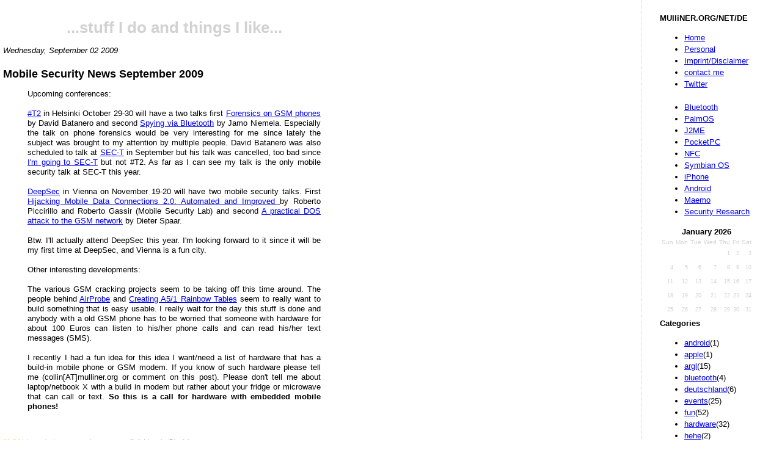

--- FILE ---
content_type: text/html; charset=ISO-8859-1
request_url: https://www.mulliner.org/blog/blosxom.cgi/security/mobile_security_update_Sep2009.html
body_size: 4447
content:
<html>
<head>
 <title>Collin R. Mulliner</title>
 <link rel="shortcut icon" href="/favicon.ico" type="image/x-icon"/>
 <link rel="icon" href="/favicon.ico" type="image/x-icon"/>
 <link rel="stylesheet" type="text/css" href="/blog/stylesheet.css"/>

</head>

<body bgcolor="#ffffff" text="#000000">
 
<div id="menu">

<div class="calendar_month_head">MUlliNER.ORG/NET/DE</div>
<ul class="flatarchive">
<li><a href="/">Home</a></li>
<li><a href="/collin">Personal</a></li>
<li><a href="/impressum.php">Imprint/Disclaimer</a></li>
<li><a href="mailto:collin-blog(AT)mulliner.org">contact me</a></li>
<li><a href="https://www.twitter.com/collinrm">Twitter</a></li>
<br>
<li><a href="/bluetooth">Bluetooth</a></li>
<li><a href="/palm">PalmOS</a></li>
<li><a href="/wj">J2ME</a></li>
<li><a href="/pocketpc/">PocketPC</a></li>
<li><a href="/nfc/">NFC</a></li>
<li><a href="/symbian/">Symbian OS</a></li>
<li><a href="/iphone/">iPhone</a></li>
<li><a href="/android/">Android</a></li>
<li><a href="/nokia770/">Maemo</a></li>
<li><a href="/security/">Security Research</a></li>
</ul>

<table class="calendar"><tr><th colspan="7" class="calendar_month_head">January 2026</th></tr>
<tr>
<th class="calendar_day_head">Sun</th>
<th class="calendar_day_head">Mon</th>
<th class="calendar_day_head">Tue</th>
<th class="calendar_day_head">Wed</th>
<th class="calendar_day_head">Thu</th>
<th class="calendar_day_head">Fri</th>
<th class="calendar_day_head">Sat</th>
</tr>
<tr>
<td class="calendar_day_noday">&nbsp;</td>
<td class="calendar_day_noday">&nbsp;</td>
<td class="calendar_day_noday">&nbsp;</td>
<td class="calendar_day_noday">&nbsp;</td>
<td class="calendar_day_nolink">1</td>
<td class="calendar_day_nolink">2</td>
<td class="calendar_day_nolink">3</td>
</tr>
<tr>
<td class="calendar_day_nolink">4</td>
<td class="calendar_day_nolink">5</td>
<td class="calendar_day_nolink">6</td>
<td class="calendar_day_nolink">7</td>
<td class="calendar_day_nolink">8</td>
<td class="calendar_day_nolink">9</td>
<td class="calendar_day_nolink">10</td>
</tr>
<tr>
<td class="calendar_day_nolink">11</td>
<td class="calendar_day_nolink">12</td>
<td class="calendar_day_nolink">13</td>
<td class="calendar_day_nolink">14</td>
<td class="calendar_day_nolink">15</td>
<td class="calendar_day_nolink">16</td>
<td class="calendar_day_nolink">17</td>
</tr>
<tr>
<td class="calendar_day_nolink">18</td>
<td class="calendar_day_nolink">19</td>
<td class="calendar_day_nolink">20</td>
<td class="calendar_day_nolink">21</td>
<td class="calendar_day_nolink">22</td>
<td class="calendar_day_nolink">23</td>
<td class="calendar_day_nolink">24</td>
</tr>
<tr>
<td class="calendar_day_nolink">25</td>
<td class="calendar_day_nolink">26</td>
<td class="calendar_day_nolink">27</td>
<td class="calendar_day_nolink">28</td>
<td class="calendar_day_nolink">29</td>
<td class="calendar_day_nolink">30</td>
<td class="calendar_day_nolink">31</td>
</tr>
</table>


<div class="calendar_month_head">Categories</div>
<ul class="categories">
<li><a href="https://www.mulliner.org/blog/blosxom.cgi/android/index.html">android</a>(1)</li>
<li><a href="https://www.mulliner.org/blog/blosxom.cgi/apple/index.html">apple</a>(1)</li>
<li><a href="https://www.mulliner.org/blog/blosxom.cgi/argl/index.html">argl</a>(15)</li>
<li><a href="https://www.mulliner.org/blog/blosxom.cgi/bluetooth/index.html">bluetooth</a>(4)</li>
<li><a href="https://www.mulliner.org/blog/blosxom.cgi/deutschland/index.html">deutschland</a>(6)</li>
<li><a href="https://www.mulliner.org/blog/blosxom.cgi/events/index.html">events</a>(25)</li>
<li><a href="https://www.mulliner.org/blog/blosxom.cgi/fun/index.html">fun</a>(52)</li>
<li><a href="https://www.mulliner.org/blog/blosxom.cgi/hardware/index.html">hardware</a>(32)</li>
<li><a href="https://www.mulliner.org/blog/blosxom.cgi/hehe/index.html">hehe</a>(2)</li>
<li><a href="https://www.mulliner.org/blog/blosxom.cgi/j2me/index.html">j2me</a>(2)</li>
<li><a href="https://www.mulliner.org/blog/blosxom.cgi/lora/index.html">lora</a>(2)</li>
<li><a href="https://www.mulliner.org/blog/blosxom.cgi/main/index.html">main</a>(11)</li>
<li><a href="https://www.mulliner.org/blog/blosxom.cgi/misc/index.html">misc</a>(14)</li>
<li><a href="https://www.mulliner.org/blog/blosxom.cgi/mobile/index.html">mobile</a>(2)</li>
<li><a href="https://www.mulliner.org/blog/blosxom.cgi/mobile_computing/index.html">mobile_computing</a>(33)</li>
<li><a href="https://www.mulliner.org/blog/blosxom.cgi/n770/index.html">n770</a>(53)</li>
<li><a href="https://www.mulliner.org/blog/blosxom.cgi/nfc/index.html">nfc</a>(6)</li>
<li><a href="https://www.mulliner.org/blog/blosxom.cgi/palmos/index.html">palmos</a>(4)</li>
<li><a href="https://www.mulliner.org/blog/blosxom.cgi/phones/index.html">phones</a>(17)</li>
<li><a href="https://www.mulliner.org/blog/blosxom.cgi/pocketpc/index.html">pocketpc</a>(13)</li>
<li><a href="https://www.mulliner.org/blog/blosxom.cgi/projects/index.html">projects</a>(10)</li>
<li><a href="https://www.mulliner.org/blog/blosxom.cgi/security/index.html">security</a>(204)</li>
<li><a href="https://www.mulliner.org/blog/blosxom.cgi/software/index.html">software</a>(23)</li>
<li><a href="https://www.mulliner.org/blog/blosxom.cgi/voip/index.html">voip</a>(1)</li>
<li><a href="https://www.mulliner.org/blog/blosxom.cgi/web20/index.html">web20</a>(1)</li>
<li><a href="https://www.mulliner.org/blog/blosxom.cgi/web_links/index.html">web_links</a>(13)</li>
<li><a href="https://www.mulliner.org/blog/blosxom.cgi/windows/index.html">windows</a>(3)</li>
<li><a href="https://www.mulliner.org/blog/blosxom.cgi/wireless/index.html">wireless</a>(3)</li>
<li><a href="https://www.mulliner.org/blog/blosxom.cgi/writing/index.html">writing</a>(1)</li>
</ul>
</ul>


<div class="calendar_month_head">Blogs</div>
<ul class="categories">
<a href="http://mweissbacher.com/blog/">Michael Weissbacher</a><br>
<a href="http://www.wolfgangmetzger.de/">Wolfgang Metzger</a><br>
<a href="http://c-skills.blogspot.de/">C-skills</a><br>
<A href="https://medium.com/@kshortridge">Kelly Shortridge</a>
</ul>

<img src="/png.php" border=0>

<div class="calendar_month_head">Archive</div>
<ul class="flatarchives"><li><a href="https://www.mulliner.org/blog/blosxom.cgi/2021/02/">February</a> 2021 (2)</li><li><a href="https://www.mulliner.org/blog/blosxom.cgi/2019/08/">August</a> 2019 (1)</li><li><a href="https://www.mulliner.org/blog/blosxom.cgi/2019/01/">January</a> 2019 (1)</li><li><a href="https://www.mulliner.org/blog/blosxom.cgi/2018/11/">November</a> 2018 (1)</li><li><a href="https://www.mulliner.org/blog/blosxom.cgi/2018/06/">June</a> 2018 (1)</li><li><a href="https://www.mulliner.org/blog/blosxom.cgi/2018/04/">April</a> 2018 (1)</li><li><a href="https://www.mulliner.org/blog/blosxom.cgi/2018/01/">January</a> 2018 (1)</li><li><a href="https://www.mulliner.org/blog/blosxom.cgi/2017/10/">October</a> 2017 (1)</li><li><a href="https://www.mulliner.org/blog/blosxom.cgi/2017/09/">September</a> 2017 (2)</li><li><a href="https://www.mulliner.org/blog/blosxom.cgi/2017/08/">August</a> 2017 (2)</li><li><a href="https://www.mulliner.org/blog/blosxom.cgi/2017/07/">July</a> 2017 (1)</li><li><a href="https://www.mulliner.org/blog/blosxom.cgi/2017/06/">June</a> 2017 (1)</li><li><a href="https://www.mulliner.org/blog/blosxom.cgi/2017/05/">May</a> 2017 (1)</li><li><a href="https://www.mulliner.org/blog/blosxom.cgi/2017/04/">April</a> 2017 (1)</li><li><a href="https://www.mulliner.org/blog/blosxom.cgi/2017/03/">March</a> 2017 (2)</li><li><a href="https://www.mulliner.org/blog/blosxom.cgi/2017/02/">February</a> 2017 (1)</li><li><a href="https://www.mulliner.org/blog/blosxom.cgi/2017/01/">January</a> 2017 (1)</li><li><a href="https://www.mulliner.org/blog/blosxom.cgi/2016/12/">December</a> 2016 (2)</li><li><a href="https://www.mulliner.org/blog/blosxom.cgi/2016/11/">November</a> 2016 (2)</li><li><a href="https://www.mulliner.org/blog/blosxom.cgi/2016/10/">October</a> 2016 (1)</li><li><a href="https://www.mulliner.org/blog/blosxom.cgi/2016/09/">September</a> 2016 (1)</li><li><a href="https://www.mulliner.org/blog/blosxom.cgi/2016/08/">August</a> 2016 (1)</li><li><a href="https://www.mulliner.org/blog/blosxom.cgi/2016/07/">July</a> 2016 (1)</li><li><a href="https://www.mulliner.org/blog/blosxom.cgi/2016/06/">June</a> 2016 (1)</li><li><a href="https://www.mulliner.org/blog/blosxom.cgi/2016/05/">May</a> 2016 (1)</li><li><a href="https://www.mulliner.org/blog/blosxom.cgi/2016/03/">March</a> 2016 (1)</li><li><a href="https://www.mulliner.org/blog/blosxom.cgi/2016/02/">February</a> 2016 (2)</li><li><a href="https://www.mulliner.org/blog/blosxom.cgi/2016/01/">January</a> 2016 (1)</li><li><a href="https://www.mulliner.org/blog/blosxom.cgi/2015/12/">December</a> 2015 (1)</li><li><a href="https://www.mulliner.org/blog/blosxom.cgi/2015/11/">November</a> 2015 (1)</li><li><a href="https://www.mulliner.org/blog/blosxom.cgi/2015/10/">October</a> 2015 (2)</li><li><a href="https://www.mulliner.org/blog/blosxom.cgi/2015/09/">September</a> 2015 (1)</li><li><a href="https://www.mulliner.org/blog/blosxom.cgi/2015/08/">August</a> 2015 (1)</li><li><a href="https://www.mulliner.org/blog/blosxom.cgi/2015/07/">July</a> 2015 (1)</li><li><a href="https://www.mulliner.org/blog/blosxom.cgi/2015/06/">June</a> 2015 (2)</li><li><a href="https://www.mulliner.org/blog/blosxom.cgi/2015/05/">May</a> 2015 (3)</li><li><a href="https://www.mulliner.org/blog/blosxom.cgi/2015/03/">March</a> 2015 (4)</li><li><a href="https://www.mulliner.org/blog/blosxom.cgi/2015/02/">February</a> 2015 (2)</li><li><a href="https://www.mulliner.org/blog/blosxom.cgi/2015/01/">January</a> 2015 (2)</li><li><a href="https://www.mulliner.org/blog/blosxom.cgi/2014/12/">December</a> 2014 (1)</li><li><a href="https://www.mulliner.org/blog/blosxom.cgi/2014/11/">November</a> 2014 (1)</li><li><a href="https://www.mulliner.org/blog/blosxom.cgi/2014/10/">October</a> 2014 (2)</li><li><a href="https://www.mulliner.org/blog/blosxom.cgi/2014/08/">August</a> 2014 (1)</li><li><a href="https://www.mulliner.org/blog/blosxom.cgi/2014/07/">July</a> 2014 (1)</li><li><a href="https://www.mulliner.org/blog/blosxom.cgi/2014/06/">June</a> 2014 (1)</li><li><a href="https://www.mulliner.org/blog/blosxom.cgi/2014/05/">May</a> 2014 (1)</li><li><a href="https://www.mulliner.org/blog/blosxom.cgi/2014/04/">April</a> 2014 (2)</li><li><a href="https://www.mulliner.org/blog/blosxom.cgi/2014/03/">March</a> 2014 (2)</li><li><a href="https://www.mulliner.org/blog/blosxom.cgi/2014/01/">January</a> 2014 (2)</li><li><a href="https://www.mulliner.org/blog/blosxom.cgi/2013/11/">November</a> 2013 (1)</li><li><a href="https://www.mulliner.org/blog/blosxom.cgi/2013/10/">October</a> 2013 (1)</li><li><a href="https://www.mulliner.org/blog/blosxom.cgi/2013/08/">August</a> 2013 (2)</li><li><a href="https://www.mulliner.org/blog/blosxom.cgi/2013/07/">July</a> 2013 (1)</li><li><a href="https://www.mulliner.org/blog/blosxom.cgi/2013/06/">June</a> 2013 (2)</li><li><a href="https://www.mulliner.org/blog/blosxom.cgi/2013/05/">May</a> 2013 (2)</li><li><a href="https://www.mulliner.org/blog/blosxom.cgi/2013/04/">April</a> 2013 (1)</li><li><a href="https://www.mulliner.org/blog/blosxom.cgi/2013/03/">March</a> 2013 (2)</li><li><a href="https://www.mulliner.org/blog/blosxom.cgi/2013/01/">January</a> 2013 (2)</li><li><a href="https://www.mulliner.org/blog/blosxom.cgi/2012/12/">December</a> 2012 (1)</li><li><a href="https://www.mulliner.org/blog/blosxom.cgi/2012/11/">November</a> 2012 (2)</li><li><a href="https://www.mulliner.org/blog/blosxom.cgi/2012/10/">October</a> 2012 (1)</li><li><a href="https://www.mulliner.org/blog/blosxom.cgi/2012/09/">September</a> 2012 (2)</li><li><a href="https://www.mulliner.org/blog/blosxom.cgi/2012/08/">August</a> 2012 (3)</li><li><a href="https://www.mulliner.org/blog/blosxom.cgi/2012/06/">June</a> 2012 (2)</li><li><a href="https://www.mulliner.org/blog/blosxom.cgi/2012/05/">May</a> 2012 (2)</li><li><a href="https://www.mulliner.org/blog/blosxom.cgi/2012/04/">April</a> 2012 (1)</li><li><a href="https://www.mulliner.org/blog/blosxom.cgi/2012/02/">February</a> 2012 (2)</li><li><a href="https://www.mulliner.org/blog/blosxom.cgi/2012/01/">January</a> 2012 (2)</li><li><a href="https://www.mulliner.org/blog/blosxom.cgi/2011/12/">December</a> 2011 (2)</li><li><a href="https://www.mulliner.org/blog/blosxom.cgi/2011/11/">November</a> 2011 (2)</li><li><a href="https://www.mulliner.org/blog/blosxom.cgi/2011/08/">August</a> 2011 (1)</li><li><a href="https://www.mulliner.org/blog/blosxom.cgi/2011/07/">July</a> 2011 (3)</li><li><a href="https://www.mulliner.org/blog/blosxom.cgi/2011/06/">June</a> 2011 (3)</li><li><a href="https://www.mulliner.org/blog/blosxom.cgi/2011/05/">May</a> 2011 (1)</li><li><a href="https://www.mulliner.org/blog/blosxom.cgi/2011/04/">April</a> 2011 (3)</li><li><a href="https://www.mulliner.org/blog/blosxom.cgi/2011/03/">March</a> 2011 (4)</li><li><a href="https://www.mulliner.org/blog/blosxom.cgi/2011/02/">February</a> 2011 (3)</li><li><a href="https://www.mulliner.org/blog/blosxom.cgi/2011/01/">January</a> 2011 (4)</li><li><a href="https://www.mulliner.org/blog/blosxom.cgi/2010/12/">December</a> 2010 (4)</li><li><a href="https://www.mulliner.org/blog/blosxom.cgi/2010/11/">November</a> 2010 (1)</li><li><a href="https://www.mulliner.org/blog/blosxom.cgi/2010/10/">October</a> 2010 (3)</li><li><a href="https://www.mulliner.org/blog/blosxom.cgi/2010/09/">September</a> 2010 (6)</li><li><a href="https://www.mulliner.org/blog/blosxom.cgi/2010/08/">August</a> 2010 (5)</li><li><a href="https://www.mulliner.org/blog/blosxom.cgi/2010/07/">July</a> 2010 (2)</li><li><a href="https://www.mulliner.org/blog/blosxom.cgi/2010/06/">June</a> 2010 (3)</li><li><a href="https://www.mulliner.org/blog/blosxom.cgi/2010/05/">May</a> 2010 (3)</li><li><a href="https://www.mulliner.org/blog/blosxom.cgi/2010/04/">April</a> 2010 (3)</li><li><a href="https://www.mulliner.org/blog/blosxom.cgi/2010/03/">March</a> 2010 (2)</li><li><a href="https://www.mulliner.org/blog/blosxom.cgi/2010/02/">February</a> 2010 (3)</li><li><a href="https://www.mulliner.org/blog/blosxom.cgi/2010/01/">January</a> 2010 (1)</li><li><a href="https://www.mulliner.org/blog/blosxom.cgi/2009/12/">December</a> 2009 (4)</li><li><a href="https://www.mulliner.org/blog/blosxom.cgi/2009/11/">November</a> 2009 (1)</li><li><a href="https://www.mulliner.org/blog/blosxom.cgi/2009/10/">October</a> 2009 (3)</li><li><a href="https://www.mulliner.org/blog/blosxom.cgi/2009/09/">September</a> 2009 (4)</li><li><a href="https://www.mulliner.org/blog/blosxom.cgi/2009/08/">August</a> 2009 (5)</li><li><a href="https://www.mulliner.org/blog/blosxom.cgi/2009/07/">July</a> 2009 (3)</li><li><a href="https://www.mulliner.org/blog/blosxom.cgi/2009/06/">June</a> 2009 (2)</li><li><a href="https://www.mulliner.org/blog/blosxom.cgi/2009/05/">May</a> 2009 (1)</li><li><a href="https://www.mulliner.org/blog/blosxom.cgi/2009/04/">April</a> 2009 (4)</li><li><a href="https://www.mulliner.org/blog/blosxom.cgi/2009/03/">March</a> 2009 (4)</li><li><a href="https://www.mulliner.org/blog/blosxom.cgi/2009/02/">February</a> 2009 (3)</li><li><a href="https://www.mulliner.org/blog/blosxom.cgi/2009/01/">January</a> 2009 (11)</li><li><a href="https://www.mulliner.org/blog/blosxom.cgi/2008/12/">December</a> 2008 (9)</li><li><a href="https://www.mulliner.org/blog/blosxom.cgi/2008/11/">November</a> 2008 (7)</li><li><a href="https://www.mulliner.org/blog/blosxom.cgi/2008/10/">October</a> 2008 (7)</li><li><a href="https://www.mulliner.org/blog/blosxom.cgi/2008/09/">September</a> 2008 (9)</li><li><a href="https://www.mulliner.org/blog/blosxom.cgi/2008/08/">August</a> 2008 (7)</li><li><a href="https://www.mulliner.org/blog/blosxom.cgi/2008/07/">July</a> 2008 (6)</li><li><a href="https://www.mulliner.org/blog/blosxom.cgi/2008/06/">June</a> 2008 (8)</li><li><a href="https://www.mulliner.org/blog/blosxom.cgi/2008/05/">May</a> 2008 (4)</li><li><a href="https://www.mulliner.org/blog/blosxom.cgi/2008/04/">April</a> 2008 (4)</li><li><a href="https://www.mulliner.org/blog/blosxom.cgi/2008/03/">March</a> 2008 (11)</li><li><a href="https://www.mulliner.org/blog/blosxom.cgi/2008/02/">February</a> 2008 (5)</li><li><a href="https://www.mulliner.org/blog/blosxom.cgi/2008/01/">January</a> 2008 (11)</li><li><a href="https://www.mulliner.org/blog/blosxom.cgi/2007/12/">December</a> 2007 (4)</li><li><a href="https://www.mulliner.org/blog/blosxom.cgi/2007/11/">November</a> 2007 (3)</li><li><a href="https://www.mulliner.org/blog/blosxom.cgi/2007/10/">October</a> 2007 (8)</li><li><a href="https://www.mulliner.org/blog/blosxom.cgi/2007/09/">September</a> 2007 (5)</li><li><a href="https://www.mulliner.org/blog/blosxom.cgi/2007/08/">August</a> 2007 (9)</li><li><a href="https://www.mulliner.org/blog/blosxom.cgi/2007/07/">July</a> 2007 (7)</li><li><a href="https://www.mulliner.org/blog/blosxom.cgi/2007/06/">June</a> 2007 (4)</li><li><a href="https://www.mulliner.org/blog/blosxom.cgi/2007/05/">May</a> 2007 (4)</li><li><a href="https://www.mulliner.org/blog/blosxom.cgi/2007/04/">April</a> 2007 (3)</li><li><a href="https://www.mulliner.org/blog/blosxom.cgi/2007/03/">March</a> 2007 (3)</li><li><a href="https://www.mulliner.org/blog/blosxom.cgi/2007/02/">February</a> 2007 (5)</li><li><a href="https://www.mulliner.org/blog/blosxom.cgi/2007/01/">January</a> 2007 (13)</li><li><a href="https://www.mulliner.org/blog/blosxom.cgi/2006/12/">December</a> 2006 (11)</li><li><a href="https://www.mulliner.org/blog/blosxom.cgi/2006/11/">November</a> 2006 (3)</li><li><a href="https://www.mulliner.org/blog/blosxom.cgi/2006/10/">October</a> 2006 (5)</li><li><a href="https://www.mulliner.org/blog/blosxom.cgi/2006/09/">September</a> 2006 (2)</li><li><a href="https://www.mulliner.org/blog/blosxom.cgi/2006/08/">August</a> 2006 (9)</li><li><a href="https://www.mulliner.org/blog/blosxom.cgi/2006/07/">July</a> 2006 (4)</li><li><a href="https://www.mulliner.org/blog/blosxom.cgi/2006/06/">June</a> 2006 (7)</li><li><a href="https://www.mulliner.org/blog/blosxom.cgi/2006/05/">May</a> 2006 (14)</li><li><a href="https://www.mulliner.org/blog/blosxom.cgi/2006/04/">April</a> 2006 (2)</li><li><a href="https://www.mulliner.org/blog/blosxom.cgi/2006/03/">March</a> 2006 (14)</li><li><a href="https://www.mulliner.org/blog/blosxom.cgi/2006/02/">February</a> 2006 (9)</li><li><a href="https://www.mulliner.org/blog/blosxom.cgi/2006/01/">January</a> 2006 (10)</li><li><a href="https://www.mulliner.org/blog/blosxom.cgi/2005/12/">December</a> 2005 (15)</li><li><a href="https://www.mulliner.org/blog/blosxom.cgi/2005/11/">November</a> 2005 (15)</li><li><a href="https://www.mulliner.org/blog/blosxom.cgi/2005/10/">October</a> 2005 (7)</li><li><a href="https://www.mulliner.org/blog/blosxom.cgi/2005/09/">September</a> 2005 (6)</li><li><a href="https://www.mulliner.org/blog/blosxom.cgi/2005/08/">August</a> 2005 (11)</li><li><a href="https://www.mulliner.org/blog/blosxom.cgi/2005/07/">July</a> 2005 (9)</li><li><a href="https://www.mulliner.org/blog/blosxom.cgi/2005/06/">June</a> 2005 (2)</li><li><a href="https://www.mulliner.org/blog/blosxom.cgi/2005/05/">May</a> 2005 (3)</li><li><a href="https://www.mulliner.org/blog/blosxom.cgi/2005/04/">April</a> 2005 (5)</li><li><a href="https://www.mulliner.org/blog/blosxom.cgi/2005/03/">March</a> 2005 (4)</li><li><a href="https://www.mulliner.org/blog/blosxom.cgi/2005/02/">February</a> 2005 (2)</li><li><a href="https://www.mulliner.org/blog/blosxom.cgi/2005/01/">January</a> 2005 (7)</li><li><a href="https://www.mulliner.org/blog/blosxom.cgi/2004/12/">December</a> 2004 (5)</li><li><a href="https://www.mulliner.org/blog/blosxom.cgi/2004/11/">November</a> 2004 (6)</li><li><a href="https://www.mulliner.org/blog/blosxom.cgi/2004/10/">October</a> 2004 (5)</li></ul>
<br />
<form method="get" action="https://www.mulliner.org/blog/blosxom.cgi/index.html">
	<div>
		<input type="text" name="find" size="15" value=""/>
		<input type="submit" value="Search" />
		<input type="hidden" name="plugin" value="find"/>
		<input type="hidden" name="path" value="security/mobile_security_update_Sep2009.html"/>
		<br/>
		<a href="https://www.mulliner.org/blog/blosxom.cgi/security/mobile_security_update_Sep2009.html?advanced_search=1">Advanced Search</a>

</div></form>

<div class="calendar_month_head">RSS</div>
<ul class="categories">
<a href="https://www.mulliner.org/blog/blosxom.cgi?flav=rss">ALL</a><br>
<a href="https://www.mulliner.org/blog/blosxom.cgi/android/?flav=rss">android</a><br>
<a href="https://www.mulliner.org/blog/blosxom.cgi/apple/?flav=rss">apple</a><br>
<a href="https://www.mulliner.org/blog/blosxom.cgi/argl/?flav=rss">argl</a><br>
<a href="https://www.mulliner.org/blog/blosxom.cgi/bluetooth/?flav=rss">bluetooth</a><br>
<a href="https://www.mulliner.org/blog/blosxom.cgi/deutschland/?flav=rss">deutschland</a><br>
<a href="https://www.mulliner.org/blog/blosxom.cgi/events/?flav=rss">events</a><br>
<a href="https://www.mulliner.org/blog/blosxom.cgi/fun/?flav=rss">fun</a><br>
<a href="https://www.mulliner.org/blog/blosxom.cgi/hardware/?flav=rss">hardware</a><br>
<a href="https://www.mulliner.org/blog/blosxom.cgi/hehe/?flav=rss">hehe</a><br>
<a href="https://www.mulliner.org/blog/blosxom.cgi/j2me/?flav=rss">j2me</a><br>
<a href="https://www.mulliner.org/blog/blosxom.cgi/lora/?flav=rss">lora</a><br>
<a href="https://www.mulliner.org/blog/blosxom.cgi/main/?flav=rss">main</a><br>
<a href="https://www.mulliner.org/blog/blosxom.cgi/misc/?flav=rss">misc</a><br>
<a href="https://www.mulliner.org/blog/blosxom.cgi/mobile/?flav=rss">mobile</a><br>
<a href="https://www.mulliner.org/blog/blosxom.cgi/mobile_computing/?flav=rss">mobile_computing</a><br>
<a href="https://www.mulliner.org/blog/blosxom.cgi/n770/?flav=rss">n770</a><br>
<a href="https://www.mulliner.org/blog/blosxom.cgi/nfc/?flav=rss">nfc</a><br>
<a href="https://www.mulliner.org/blog/blosxom.cgi/palmos/?flav=rss">palmos</a><br>
<a href="https://www.mulliner.org/blog/blosxom.cgi/phones/?flav=rss">phones</a><br>
<a href="https://www.mulliner.org/blog/blosxom.cgi/pocketpc/?flav=rss">pocketpc</a><br>
<a href="https://www.mulliner.org/blog/blosxom.cgi/projects/?flav=rss">projects</a><br>
<a href="https://www.mulliner.org/blog/blosxom.cgi/security/?flav=rss">security</a><br>
<a href="https://www.mulliner.org/blog/blosxom.cgi/software/?flav=rss">software</a><br>
<a href="https://www.mulliner.org/blog/blosxom.cgi/voip/?flav=rss">voip</a><br>
<a href="https://www.mulliner.org/blog/blosxom.cgi/web20/?flav=rss">web20</a><br>
<a href="https://www.mulliner.org/blog/blosxom.cgi/web_links/?flav=rss">web_links</a><br>
<a href="https://www.mulliner.org/blog/blosxom.cgi/windows/?flav=rss">windows</a><br>
<a href="https://www.mulliner.org/blog/blosxom.cgi/wireless/?flav=rss">wireless</a><br>
<a href="https://www.mulliner.org/blog/blosxom.cgi/writing/?flav=rss">writing</a><br>
</ul>
</ul>

<br>
<br>
</div>

<div id="container">
<br />
<center><h1><a style="color:#D2D2D2;text-decoration:none" href="/blog">...stuff I do and things I like... </a></h1></center>
<script language="JavaScript"><!--
function loadImage(source,desc) {
  if (document.images) {
    document.mainimage.src = source;
  }
  document.getElementById("mainimagedesc").innerHTML=desc;
  document.getElementById("mainimagedesc").className=desc;
}
//-->
</script>
<i>Wednesday, September 02 2009</i>
<h3 class="newsItemTitle"><a name="mobile_security_update_Sep2009">Mobile Security News September 2009</a></h3>
<meta name="twitter:card" content="summary" /><meta name="twitter:site" content="" /><meta name="twitter:title" content="Collin Mulliner - Stuff I do and Things I Like"/><meta name="twitter:description" content="Mobile Security News September 2009" /><meta name="twitter:image" content="https://mulliner.org/images/trifinite.warning_small.gif" />
<div  class="newsItemDesc">

<blockquote>

Upcoming conferences:
<br><br>
 <a href="http://www.t2.fi/schedule/2009/">#T2</a> in
Helsinki October 29-30 will have a two talks first <a href="http://www.t2.fi/schedule/2009/#speech10">Forensics on GSM phones</a> by David Batanero and second
<a href="http://www.t2.fi/schedule/2009/#speech11">Spying via Bluetooth</a> by
Jamo Niemela. Especially the talk on phone forensics would be very
interesting for me since lately the subject was brought to my attention
by multiple people. David Batanero was also scheduled to talk at
<a href="http://www.sec-t.org/2009/Speakers.html">SEC-T</a> in September 
but his talk was cancelled, too bad since <a href="http://www.mulliner.org/blog/blosxom.cgi/security/sec-t_stockholm.html">I'm going to SEC-T</a> but not #T2. As far as I can see my talk is the only mobile security talk at SEC-T this year.
<br><br>
<a href="https://deepsec.net/schedule/">DeepSec</a> in Vienna on November 19-20 will have two mobile security talks. First <a href="https://deepsec.net/docs/speaker.html#WSLOT14">Hijacking Mobile Data Connections 2.0: Automated and Improved
</a> by Roberto Piccirillo and  Roberto Gassir (Mobile Security Lab) and
second <a href="https://deepsec.net/docs/speaker.html#WSLOT45">A practical DOS attack to the GSM network</a> by Dieter Spaar.
<br><br>
Btw. I'll actually attend DeepSec this year. I'm looking forward to it since
it will be my first time at DeepSec, and Vienna is a fun city.
<br><br>
Other interesting developments:
<br><br>
The various GSM cracking projects seem to be taking off this time around. 
The people behind 
<a href="https://svn.berlin.ccc.de/projects/airprobe/">AirProbe</a> and
<A href="http://reflextor.com/trac/a51">Creating A5/1 Rainbow Tables</a>
seem to really want to build something that is easy usable. I really 
wait for the day this stuff is done and anybody with a old GSM phone
has to be worried that someone with hardware for about 100 Euros
can listen to his/her phone calls and can read his/her text messages (SMS).
<br><br>
I recently I had a fun idea for this idea I want/need a list of
hardware that has a build-in mobile phone or GSM modem. If you know
of such hardware please tell me (collin[AT]mulliner.org or comment on this post). Please don't tell me about laptop/netbook X with a build in modem but rather
about your fridge or microwave that can call or text. <b>So this is a call for
hardware with embedded mobile phones!</b>


</blockquote>
<br />

<div  class="newsItemFooter">
<span style="color:#F6D85B;font-weight:bold;"> 11:24 </span> | 
<em><a href="https://www.mulliner.org/blog/blosxom.cgi/security">/security</a></em> |
<em><a href="https://www.mulliner.org/blog/blosxom.cgi/security/mobile_security_update_Sep2009.writeback"> comments</a></em> |
<span style="color:#F6D85B;font-weight:bold;"><a href="https://www.mulliner.org/blog/blosxom.cgi/security/mobile_security_update_Sep2009.html">permanent link</a></span> | 
<a href="/impressum.php">Imprint/Disclaimer</a> 
<br clear="all" />
</div>
</div>

</div>
</body>
</html>


--- FILE ---
content_type: text/css
request_url: https://www.mulliner.org/blog/stylesheet.css
body_size: 1100
content:
/* General--------------------------------------------- */
	body {
		margin:0px 0px 0px 0px;
		padding:0px 0px 0px 0px;
		background:#ffffff;
		color:#000000;
		font-family:Verdana, Arial, Helvetica, sans-serif;
		font-size:13px;
		line-height:19px;
/*		text-shadow: 2px 2px 2px #000; */
		text-align: center;
		}
	img {
		border: 0px dashed #A69482;
		padding: 5px 5px 5px 5px;
		margin: 10px 10px 10px 10px;
	}
	#menu {
		background: #ffffff;
		border-left: 1px dotted #ccc;
		padding: 20px 0 10px 30px;
		position: absolute;
		right: 5px;
		top: 0;
		width: 15em;
		text-align: left;
	}
	#container {
		width: 560px;
		\width: 560px;
		w\idth: 560px;
		margin: 0px;
		margin-left: 5px;
		margin-right: auto;
		padding: 0px;
		text-align: justify;
		}
	#banner {
		padding: 0px 0px 20px 0px;
		margin-bottom: 0px;
		}
	#content {
		padding: 0px;
		}
	#footer {
		clear: both;
		padding: 0px;
		margin-top: 0px;
		}
	A {
		text-decoration: underline;
		} 
	A:link {
		text-decoration: underline;
		color: #blue;
		} 
	A:visited {
		color: #00DD11;
		text-decoration: underline;
		} 
	A:active {
		color: #FF0000;
		} 
	A:hover {
		text-decoration: underline;
		color: #blue;
		}
/*Banner--------------------------------------------- */
	#header h1 {
		text-indent: -1000px;
		margin:0px 0px 0px 0px;
		padding:0px 0px 0px 0px;
		width:580px;
		height:128px;
		}
	#banner h1 {
		margin:0px 0px 0px 0px;
		padding:0px 0px 0px 0px;
		}
	.bannerText {
		font-family:Georgia, Times New Roman, Times, serif;
		font-size:26px;
		font-weight:normal;
		padding-right:0px; 
		padding-top:0px; 
		padding-left:0; 
		padding-bottom:0px; 
		margin-bottom:0px; 
		color:#671603;
		}
	.tagline {
		font-style: italic;
		font-family:Georgia, Times New Roman, Times, serif;
		color: #7D7C70;
		font-size:12px;
		font-weight:bold; 
		text-transform:none;    
		}      
/* NewsItems--------------------------------------------- */
	.newsItemtitle {
		font-size:18px;
		line-height:23px;
		color:#000000;
		font-weight:bold;
		margin-bottom:8px;
		} 
	.newsItemtitle a {
		color:#000000;
		text-decoration: none;
		} 
	.newsItemtitle a:hover {
		color:#000000;
		text-decoration: Underline;
		} 
	.newsItemDesc {
		text-decoration: none;
		padding:0px 0px 20px 0px;
		margin-bottom:25px;
		line-height:130%;
		border-bottom: 1px solid #0B4261;
		}
	.newsItemFooter {
		font-size:11px;
		color: #A6A6A6;
		text-decoration: none;
		padding:12px 0px 0px 0px;
		}
	.newsItemFooter a {
		color: #A6A6A6;
		text-decoration: none;
		}
/* Navigation--------------------------------------------- */
	#navlist
		{
		margin: 0;
		padding: 0 0 2px 10px;
		border-bottom: 1px solid #0B4261;
		}
	#navlist ul, #navlist li
		{
		margin: 0;
		padding: 0;
		display: inline;
		list-style-type: none;
		}
	#navlist a:link, #navlist a:visited
		{
		line-height: 14px;
		font-weight: bold;
		margin: 0 10px 4px 10px;
		text-decoration: none;
		color: #DCDCDC;
		}
	#navlist a:link#current, #navlist a:visited#current, #navlist a:hover
		{
		border-bottom: 4px solid #0B4261;
		padding-bottom: 2px;
		background: transparent;
		color: #FFF;
		}
	#navlist a:hover { color: #FFF; }
/* Calendar--------------------------------------------- */
	.calendar {
		color:#000000;
		}
	.calendar_month_head {
		font-size:13px;
		font-weight:bold;
		color:#000000;
		}
	.calendar_day_head {
		font-size:10px;
		font-weight:normal;
		color:#D2D2D2;
		}
	.calendar_day_noday {}
	.calendar_day_link {
		text-align:right;
		font-size:9px;
		color:#D2D2D2;
		}
	.calendar_day_nolink {
		text-align:right;
		font-size:9px;
		color:#D2D2D2;
		} 
/* Misc--------------------------------------------- */
	hr {
		background:#000;
		height:1px;
		border-top:0px solid #000;
		border-bottom:0px solid #0B4261;
		border-left:0px solid #000;
		border-right:0px solid #000;
		}
	td {
		font-family:Verdana, Arial, Helvetica, sans-serif;
		font-size:11px;
		line-height:19px;
/*		text-shadow: 2px 2px 2px #000; */
		}
